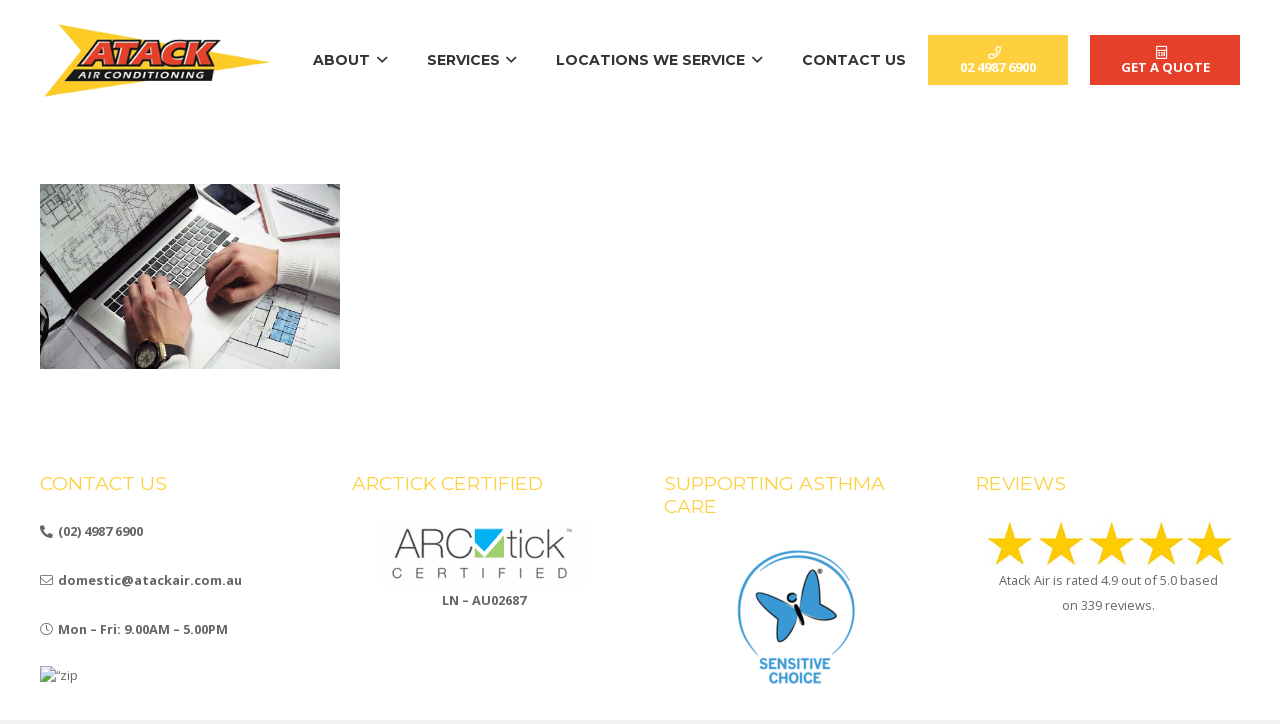

--- FILE ---
content_type: application/javascript; charset=UTF-8
request_url: https://atackair.com.au/cdn-cgi/challenge-platform/h/b/scripts/jsd/d251aa49a8a3/main.js?
body_size: 8793
content:
window._cf_chl_opt={AKGCx8:'b'};~function(X6,qW,qp,qn,qO,qm,qV,qs,X0,X2){X6=h,function(v,X,Xn,X5,N,Z){for(Xn={v:341,X:225,N:153,Z:170,C:307,l:367,a:267,y:196,x:211,G:349,Q:336,T:357,I:254},X5=h,N=v();!![];)try{if(Z=-parseInt(X5(Xn.v))/1*(-parseInt(X5(Xn.X))/2)+parseInt(X5(Xn.N))/3*(parseInt(X5(Xn.Z))/4)+parseInt(X5(Xn.C))/5*(parseInt(X5(Xn.l))/6)+parseInt(X5(Xn.a))/7*(parseInt(X5(Xn.y))/8)+-parseInt(X5(Xn.x))/9*(parseInt(X5(Xn.G))/10)+parseInt(X5(Xn.Q))/11+parseInt(X5(Xn.T))/12*(-parseInt(X5(Xn.I))/13),Z===X)break;else N.push(N.shift())}catch(C){N.push(N.shift())}}(D,479501),qW=this||self,qp=qW[X6(240)],qn=null,qO=qg(),qm={},qm[X6(314)]='o',qm[X6(136)]='s',qm[X6(181)]='u',qm[X6(347)]='z',qm[X6(355)]='n',qm[X6(335)]='I',qm[X6(155)]='b',qV=qm,qW[X6(368)]=function(X,N,Z,C,NH,Nt,NJ,XQ,y,G,Q,T,I,U,j){if(NH={v:207,X:274,N:187,Z:185,C:302,l:223,a:305,y:191,x:276,G:305,Q:276,T:239,I:315,U:317,j:299,f:215,z:201,S:214,b:363,P:363,M:149,d:295,E:286},Nt={v:218,X:300,N:317,Z:250,C:183},NJ={v:236,X:320,N:139,Z:226},XQ=X6,y={'MYRtq':function(z,S){return z<S},'rJGkT':function(z,S){return z===S},'XaHus':XQ(NH.v),'LUtEw':function(z,S){return z(S)},'FcMjd':function(z,S){return z===S},'cwFaM':XQ(NH.X),'kKrXH':function(z,S){return z+S}},N===null||N===void 0)return C;for(G=y[XQ(NH.N)](qA,N),X[XQ(NH.Z)][XQ(NH.C)]&&(G=G[XQ(NH.l)](X[XQ(NH.Z)][XQ(NH.C)](N))),G=X[XQ(NH.a)][XQ(NH.y)]&&X[XQ(NH.x)]?X[XQ(NH.G)][XQ(NH.y)](new X[(XQ(NH.Q))](G)):function(z,XI,S){for(XI=XQ,z[XI(Nt.v)](),S=0;y[XI(Nt.X)](S,z[XI(Nt.N)]);y[XI(Nt.Z)](z[S],z[S+1])?z[XI(Nt.C)](S+1,1):S+=1);return z}(G),Q='nAsAaAb'.split('A'),Q=Q[XQ(NH.T)][XQ(NH.I)](Q),T=0;T<G[XQ(NH.U)];y[XQ(NH.j)](y[XQ(NH.f)],y[XQ(NH.f)])?(I=G[T],U=qu(X,N,I),Q(U))?(j=U==='s'&&!X[XQ(NH.z)](N[I]),XQ(NH.S)===y[XQ(NH.b)](Z,I)?x(Z+I,U):j||x(Z+I,N[I])):x(y[XQ(NH.P)](Z,I),U):(Q(),N[XQ(NH.M)]!==y[XQ(NH.d)]&&(Q[XQ(NH.E)]=T,I())),T++);return C;function x(z,S,XT){XT=XQ,Object[XT(NJ.v)][XT(NJ.X)][XT(NJ.N)](C,S)||(C[S]=[]),C[S][XT(NJ.Z)](z)}},qs=X6(234)[X6(340)](';'),X0=qs[X6(239)][X6(315)](qs),qW[X6(192)]=function(v,X,Nk,NR,XU,N,Z,C,l,y){for(Nk={v:156,X:317,N:172,Z:140,C:370,l:226,a:371,y:284},NR={v:371},XU=X6,N={'OhYkd':function(G,Q){return G+Q},'wCrAT':function(G,Q){return G<Q},'hRNyI':function(x,G){return x(G)}},Z=Object[XU(Nk.v)](X),C=0;C<Z[XU(Nk.X)];C++)if(l=Z[C],'f'===l&&(l='N'),v[l]){for(y=0;N[XU(Nk.N)](y,X[Z[C]][XU(Nk.X)]);-1===v[l][XU(Nk.Z)](X[Z[C]][y])&&(N[XU(Nk.C)](X0,X[Z[C]][y])||v[l][XU(Nk.l)](N[XU(Nk.a)]('o.',X[Z[C]][y]))),y++);}else v[l]=X[Z[C]][XU(Nk.y)](function(x,Xr){return Xr=XU,N[Xr(NR.v)]('o.',x)})},X2=function(ZP,Zb,ZS,Zf,ZU,ZI,Xf,N,Z,C,l){return ZP={v:148,X:194,N:278},Zb={v:154,X:296,N:138,Z:158,C:219,l:154,a:227,y:253,x:182,G:249,Q:203,T:202,I:226,U:245,j:154,f:177,z:263,S:203,b:162,P:287,M:248,d:344,E:229,Y:253,o:318,K:348,L:331,W:226},ZS={v:287,X:317},Zf={v:195,X:317,N:331,Z:236,C:320,l:139,a:236,y:164,x:322,G:275,Q:236,T:164,I:281,U:145,j:179,f:150,z:226,S:209,b:287,P:330,M:226,d:138,E:265,Y:330,o:138,K:245,L:174,W:289,n:226,J:253,H:154,e:203,F:265,c:163,R:350,k:260,g:151,O:301,B:236,m:139,V:252,i:179,A:226,s:179,D0:350,D1:177,D2:253,D3:289,D4:226,D5:288,D6:203,D7:265,D8:255,D9:226,DD:138,Dh:229},ZU={v:287},ZI={v:133,X:331},Xf=X6,N={'hGchI':function(a,G){return a==G},'VzzkH':function(a,G){return a==G},'kkbry':function(a,G){return a!==G},'qZnBZ':Xf(ZP.v),'PSyEQ':function(a,G){return a-G},'zZQjD':function(a,G){return a|G},'GlmWY':function(a,G){return a-G},'rbMqw':function(a,y){return a(y)},'XZfhn':function(a,G){return a|G},'iccNy':function(a,G){return a>G},'szGGf':function(a,G){return G==a},'XaFBr':function(a,G){return a-G},'kxqPo':function(a,G){return G==a},'TpOON':function(a,G){return a<G},'GsWsh':function(a,G){return a<<G},'VkEBl':function(a,G){return a-G},'XNnRP':function(a,G){return G==a},'fiJYB':function(a,G){return a>G},'dVUNx':function(a,y){return a(y)},'dmwem':function(a,G){return a<<G},'bjByS':function(a,G){return a&G},'LOAVl':function(a,G){return G&a},'ZmrHE':function(a,G){return G*a},'cVLkg':function(a,G){return a<G},'IcHwf':function(a,G){return G!=a},'vClus':function(a,G){return G!=a},'KPygq':function(a,G){return G*a},'Quycs':function(a,y){return a(y)},'YwMoj':function(a,G){return a*G},'eTman':function(a,G){return a!=G},'XJIxH':function(a,G){return a-G},'ECuTP':function(a,G){return G!=a},'qEGIu':function(a,G){return G===a},'EnvzN':function(a,G){return a+G}},Z=String[Xf(ZP.X)],C={'h':function(a,Xz){return Xz=Xf,N[Xz(ZU.v)](null,a)?'':C.g(a,6,function(y,XS){return XS=Xz,XS(ZI.v)[XS(ZI.X)](y)})},'g':function(y,x,G,Zj,Xb,Q,T,I,U,j,z,S,P,M,E,Y,o,K,L,W){if(Zj={v:230,X:151},Xb=Xf,Q={'rruZz':function(J,H){return J(H)}},N[Xb(Zf.v)](null,y))return'';for(I={},U={},j='',z=2,S=3,P=2,M=[],E=0,Y=0,o=0;o<y[Xb(Zf.X)];o+=1)if(K=y[Xb(Zf.N)](o),Object[Xb(Zf.Z)][Xb(Zf.C)][Xb(Zf.l)](I,K)||(I[K]=S++,U[K]=!0),L=j+K,Object[Xb(Zf.a)][Xb(Zf.C)][Xb(Zf.l)](I,L))j=L;else if(N[Xb(Zf.y)](N[Xb(Zf.x)],Xb(Zf.G))){if(Object[Xb(Zf.Q)][Xb(Zf.C)][Xb(Zf.l)](U,j)){if(N[Xb(Zf.T)](Xb(Zf.I),Xb(Zf.U))){if(256>j[Xb(Zf.j)](0)){for(T=0;T<P;E<<=1,Y==N[Xb(Zf.f)](x,1)?(Y=0,M[Xb(Zf.z)](G(E)),E=0):Y++,T++);for(W=j[Xb(Zf.j)](0),T=0;8>T;E=N[Xb(Zf.S)](E<<1,W&1),N[Xb(Zf.b)](Y,N[Xb(Zf.P)](x,1))?(Y=0,M[Xb(Zf.M)](N[Xb(Zf.d)](G,E)),E=0):Y++,W>>=1,T++);}else{for(W=1,T=0;T<P;E=N[Xb(Zf.E)](E<<1,W),Y==N[Xb(Zf.Y)](x,1)?(Y=0,M[Xb(Zf.M)](N[Xb(Zf.o)](G,E)),E=0):Y++,W=0,T++);for(W=j[Xb(Zf.j)](0),T=0;N[Xb(Zf.K)](16,T);E=W&1.3|E<<1,N[Xb(Zf.L)](Y,N[Xb(Zf.W)](x,1))?(Y=0,M[Xb(Zf.n)](G(E)),E=0):Y++,W>>=1,T++);}z--,N[Xb(Zf.J)](0,z)&&(z=Math[Xb(Zf.H)](2,P),P++),delete U[j]}else return![]}else for(W=I[j],T=0;N[Xb(Zf.e)](T,P);E=N[Xb(Zf.F)](N[Xb(Zf.c)](E,1),1.34&W),Y==N[Xb(Zf.R)](x,1)?(Y=0,M[Xb(Zf.M)](G(E)),E=0):Y++,W>>=1,T++);j=(z--,N[Xb(Zf.k)](0,z)&&(z=Math[Xb(Zf.H)](2,P),P++),I[L]=S++,String(K))}else Z[Xb(Zf.g)]=5e3,C[Xb(Zf.O)]=function(XP){XP=Xb,Q[XP(Zj.v)](E,XP(Zj.X))};if(''!==j){if(Object[Xb(Zf.B)][Xb(Zf.C)][Xb(Zf.m)](U,j)){if(N[Xb(Zf.V)](256,j[Xb(Zf.i)](0))){for(T=0;T<P;E<<=1,N[Xb(Zf.J)](Y,N[Xb(Zf.R)](x,1))?(Y=0,M[Xb(Zf.A)](N[Xb(Zf.o)](G,E)),E=0):Y++,T++);for(W=j[Xb(Zf.s)](0),T=0;8>T;E=N[Xb(Zf.c)](E,1)|1&W,Y==N[Xb(Zf.D0)](x,1)?(Y=0,M[Xb(Zf.n)](N[Xb(Zf.D1)](G,E)),E=0):Y++,W>>=1,T++);}else{for(W=1,T=0;T<P;E=E<<1|W,Y==x-1?(Y=0,M[Xb(Zf.A)](G(E)),E=0):Y++,W=0,T++);for(W=j[Xb(Zf.s)](0),T=0;16>T;E=E<<1.65|W&1,N[Xb(Zf.D2)](Y,N[Xb(Zf.D3)](x,1))?(Y=0,M[Xb(Zf.D4)](G(E)),E=0):Y++,W>>=1,T++);}z--,z==0&&(z=Math[Xb(Zf.H)](2,P),P++),delete U[j]}else for(W=I[j],T=0;T<P;E=N[Xb(Zf.D5)](E,1)|W&1.24,x-1==Y?(Y=0,M[Xb(Zf.A)](G(E)),E=0):Y++,W>>=1,T++);z--,N[Xb(Zf.b)](0,z)&&P++}for(W=2,T=0;N[Xb(Zf.D6)](T,P);E=N[Xb(Zf.D7)](N[Xb(Zf.D5)](E,1),N[Xb(Zf.D8)](W,1)),Y==x-1?(Y=0,M[Xb(Zf.D9)](G(E)),E=0):Y++,W>>=1,T++);for(;;)if(E<<=1,Y==x-1){M[Xb(Zf.z)](N[Xb(Zf.DD)](G,E));break}else Y++;return M[Xb(Zf.Dh)]('')},'j':function(a,Zz,XM){return Zz={v:179},XM=Xf,N[XM(ZS.v)](null,a)?'':a==''?null:C.i(a[XM(ZS.X)],32768,function(y,Xd){return Xd=XM,a[Xd(Zz.v)](y)})},'i':function(y,x,G,XE,Q,T,I,U,j,z,S,P,M,E,Y,o,L,K){for(XE=Xf,Q=[],T=4,I=4,U=3,j=[],P=G(0),M=x,E=1,z=0;3>z;Q[z]=z,z+=1);for(Y=0,o=Math[XE(Zb.v)](2,2),S=1;o!=S;K=N[XE(Zb.X)](P,M),M>>=1,M==0&&(M=x,P=N[XE(Zb.N)](G,E++)),Y|=N[XE(Zb.Z)](N[XE(Zb.C)](0,K)?1:0,S),S<<=1);switch(Y){case 0:for(Y=0,o=Math[XE(Zb.l)](2,8),S=1;N[XE(Zb.a)](S,o);K=M&P,M>>=1,N[XE(Zb.y)](0,M)&&(M=x,P=G(E++)),Y|=S*(0<K?1:0),S<<=1);L=Z(Y);break;case 1:for(Y=0,o=Math[XE(Zb.v)](2,16),S=1;N[XE(Zb.x)](S,o);K=P&M,M>>=1,0==M&&(M=x,P=G(E++)),Y|=N[XE(Zb.G)](N[XE(Zb.Q)](0,K)?1:0,S),S<<=1);L=N[XE(Zb.T)](Z,Y);break;case 2:return''}for(z=Q[3]=L,j[XE(Zb.I)](L);;){if(N[XE(Zb.U)](E,y))return'';for(Y=0,o=Math[XE(Zb.j)](2,U),S=1;S!=o;K=P&M,M>>=1,M==0&&(M=x,P=N[XE(Zb.f)](G,E++)),Y|=N[XE(Zb.z)](N[XE(Zb.S)](0,K)?1:0,S),S<<=1);switch(L=Y){case 0:for(Y=0,o=Math[XE(Zb.j)](2,8),S=1;N[XE(Zb.b)](S,o);K=P&M,M>>=1,N[XE(Zb.P)](0,M)&&(M=x,P=G(E++)),Y|=S*(0<K?1:0),S<<=1);Q[I++]=Z(Y),L=N[XE(Zb.M)](I,1),T--;break;case 1:for(Y=0,o=Math[XE(Zb.l)](2,16),S=1;N[XE(Zb.d)](S,o);K=M&P,M>>=1,0==M&&(M=x,P=G(E++)),Y|=S*(0<K?1:0),S<<=1);Q[I++]=Z(Y),L=I-1,T--;break;case 2:return j[XE(Zb.E)]('')}if(N[XE(Zb.Y)](0,T)&&(T=Math[XE(Zb.j)](2,U),U++),Q[L])L=Q[L];else if(N[XE(Zb.o)](L,I))L=N[XE(Zb.K)](z,z[XE(Zb.L)](0));else return null;j[XE(Zb.W)](L),Q[I++]=N[XE(Zb.K)](z,L[XE(Zb.L)](0)),T--,z=L,0==T&&(T=Math[XE(Zb.j)](2,U),U++)}}},l={},l[Xf(ZP.N)]=C.h,l}(),X3();function qi(X,N,Nx,Xy,Z,C){return Nx={v:231,X:210,N:257,Z:236,C:178,l:139,a:140},Xy=X6,Z={},Z[Xy(Nx.v)]=Xy(Nx.X),C=Z,N instanceof X[Xy(Nx.N)]&&0<X[Xy(Nx.N)][Xy(Nx.Z)][Xy(Nx.C)][Xy(Nx.l)](N)[Xy(Nx.a)](C[Xy(Nx.v)])}function X3(Zp,ZW,ZK,Zo,ZY,XY,v,X,N,Z,C,a){if(Zp={v:159,X:212,N:327,Z:312,C:213,l:293,a:223,y:156,x:310,G:337,Q:149,T:207,I:198,U:292,j:292,f:362,z:197,S:286,b:286},ZW={v:337,X:149,N:207,Z:286},ZK={v:198},Zo={v:298},ZY={v:264},XY=X6,v={'OBdcr':function(l,a,y){return l(a,y)},'vZLwi':function(l){return l()},'dXKpb':function(l){return l()},'Kbgwk':XY(Zp.v),'OckxM':XY(Zp.X),'jsHws':XY(Zp.N)},X=qW[XY(Zp.Z)],!X){if(v[XY(Zp.C)]!==v[XY(Zp.l)])return;else{for(a=[];a!==null;a=a[XY(Zp.a)](y[XY(Zp.y)](x)),G=Q[XY(Zp.x)](T));return a}}if(!v[XY(Zp.G)](qR))return;if(N=![],Z=function(XK,a){if(XK=XY,a={'FgPKf':function(y,x,G,Xo){return Xo=h,v[Xo(ZY.v)](y,x,G)}},!N){if(N=!![],!v[XK(ZK.v)](qR))return;qJ(function(y,XL){XL=XK,a[XL(Zo.v)](X4,X,y)})}},qp[XY(Zp.Q)]!==XY(Zp.T))v[XY(Zp.I)](Z);else if(qW[XY(Zp.U)])qp[XY(Zp.j)](XY(Zp.f),Z);else if(XY(Zp.N)===v[XY(Zp.z)])C=qp[XY(Zp.S)]||function(){},qp[XY(Zp.b)]=function(XW){XW=XY,v[XW(ZW.v)](C),qp[XW(ZW.X)]!==XW(ZW.N)&&(qp[XW(ZW.Z)]=C,Z())};else return}function qJ(v,XR,XF,X7,X,N){if(XR={v:355,X:366,N:262,Z:379,C:221,l:376,a:168,y:189,x:273,G:216,Q:152},XF={v:375,X:364,N:168,Z:200,C:365,l:312,a:359},X7=X6,X={'jVVnB':X7(XR.v),'HwhXn':function(Z,C){return C===Z},'UDcUu':function(Z,C){return Z!==C},'GYxFm':X7(XR.X),'TfWDS':X7(XR.N),'ZmNSi':function(Z,C){return Z(C)},'SfBjW':function(Z){return Z()},'nzRHB':X7(XR.Z),'yDoQp':X7(XR.C)},N=X[X7(XR.l)](X1),qk(N.r,function(Z,X8,l,a){if(X8=X7,X[X8(XF.v)](typeof v,X8(XF.X))){if(X[X8(XF.N)](X[X8(XF.Z)],X[X8(XF.C)]))v(Z);else return l=X[X8(XF.l)],!l?null:(a=l.i,typeof a!==X[X8(XF.a)]||a<30)?null:a}qe()}),N.e){if(X[X7(XR.a)](X[X7(XR.y)],X[X7(XR.x)]))qB(X7(XR.G),N.e);else{if(l=!![],!a())return;X[X7(XR.Q)](y,function(U){Q(T,U)})}}}function qR(N3,Xv,v,X,N,Z){return N3={v:224,X:137,N:356,Z:186,C:345,l:326},Xv=X6,v={'uZejD':function(C){return C()},'kGqwJ':function(C,l){return C/l},'lqaBz':function(C,l){return C>l},'elEfe':function(C,l){return C-l}},X=3600,N=v[Xv(N3.v)](qc),Z=Math[Xv(N3.X)](v[Xv(N3.N)](Date[Xv(N3.Z)](),1e3)),v[Xv(N3.C)](v[Xv(N3.l)](Z,N),X)?![]:!![]}function qF(v,Xi,Xh){return Xi={v:222},Xh=X6,Math[Xh(Xi.v)]()<v}function qu(X,N,Z,NY,Xx,C,l,y){C=(NY={v:314,X:208,N:247,Z:353,C:332,l:332,a:364,y:272,x:272,G:236,Q:320,T:139,I:176,U:179,j:134,f:270,z:226,S:316,b:143,P:226,M:146,d:297,E:319,Y:226,o:154,K:308,L:237,W:258,n:270,J:305,H:325,e:311,F:353,c:175},Xx=X6,{'cvtXX':function(G,Q){return G>Q},'TtKZx':function(G,Q){return G<Q},'MzSir':function(G,Q){return G==Q},'IBFMF':function(x,G){return x(G)},'EhXhO':function(G,Q){return G<<Q},'YtbNE':function(x,G){return x(G)},'eSqPH':function(G,Q){return Q|G},'lPDCn':function(G,Q){return Q==G},'hFaHB':function(G,Q){return G<Q},'UsOUT':function(G,Q){return G|Q},'ooiho':function(G,Q){return Q&G},'nmptu':Xx(NY.v),'RlRhk':function(G,Q){return G===Q},'aQAiW':Xx(NY.X),'xAMGt':function(G,Q){return G===Q},'WMAnS':function(G,Q){return G==Q}});try{l=N[Z]}catch(x){return'i'}if(l==null)return l===void 0?'u':'x';if(C[Xx(NY.N)]==typeof l){if(C[Xx(NY.Z)](C[Xx(NY.C)],C[Xx(NY.l)]))try{if(Xx(NY.a)==typeof l[Xx(NY.y)])return l[Xx(NY.x)](function(){}),'p'}catch(G){}else{if(DO[Xx(NY.G)][Xx(NY.Q)][Xx(NY.T)](DB,Dm)){if(C[Xx(NY.I)](256,wr[Xx(NY.U)](0))){for(vo=0;C[Xx(NY.j)](vK,vL);vp<<=1,C[Xx(NY.f)](vn,vJ-1)?(vt=0,vH[Xx(NY.z)](C[Xx(NY.S)](ve,vF)),vc=0):vR++,vW++);for(vk=vg[Xx(NY.U)](0),vO=0;8>vB;vV=C[Xx(NY.b)](vi,1)|vu&1,vA==vs-1?(q0=0,q1[Xx(NY.P)](C[Xx(NY.M)](q2,q3)),q4=0):q5++,q6>>=1,vm++);}else{for(q7=1,q8=0;q9<qD;qw=qq|qv<<1,C[Xx(NY.f)](qX,qN-1)?(qZ=0,qC[Xx(NY.z)](ql(qa)),qy=0):qx++,qG=0,qh++);for(qQ=qT[Xx(NY.U)](0),qI=0;16>qU;qj=C[Xx(NY.d)](qf<<1.92,1&qz),C[Xx(NY.E)](qS,qb-1)?(qP=0,qM[Xx(NY.Y)](qd(qE)),qY=0):qo++,qK>>=1,qr++);}vz--,C[Xx(NY.E)](0,vS)&&(vb=vP[Xx(NY.o)](2,vM),vd++),delete vE[vY]}else for(w6=w7[w8],w9=0;C[Xx(NY.K)](wD,wh);wv=C[Xx(NY.L)](wq<<1.05,C[Xx(NY.W)](wX,1)),C[Xx(NY.n)](wN,wZ-1)?(wC=0,wl[Xx(NY.Y)](wa(wy)),wx=0):wG++,wQ>>=1,ww++);wT--,0==wI&&wU++}}return X[Xx(NY.J)][Xx(NY.H)](l)?'a':l===X[Xx(NY.J)]?'D':C[Xx(NY.e)](!0,l)?'T':C[Xx(NY.F)](!1,l)?'F':(y=typeof l,C[Xx(NY.c)](Xx(NY.a),y)?qi(X,l)?'N':'f':qV[y]||'?')}function qc(XA,Xw,v,X){return XA={v:312,X:137,N:377},Xw=X6,v={'UuGTq':function(N,Z){return N(Z)}},X=qW[Xw(XA.v)],Math[Xw(XA.X)](+v[Xw(XA.N)](atob,X.t))}function qt(Xg,X9,X,N,Z,C){return Xg={v:169,X:312,N:355},X9=X6,X={},X[X9(Xg.v)]=function(l,a){return l<a},N=X,Z=qW[X9(Xg.X)],!Z?null:(C=Z.i,typeof C!==X9(Xg.N)||N[X9(Xg.v)](C,30))?null:C}function qg(NZ,Xl){return NZ={v:166,X:166},Xl=X6,crypto&&crypto[Xl(NZ.v)]?crypto[Xl(NZ.X)]():''}function X1(NO,Xj,N,Z,C,l,a,y){N=(NO={v:321,X:339,N:373,Z:173,C:303,l:342,a:131,y:334,x:313,G:358,Q:266,T:374,I:217,U:266,j:246,f:157},Xj=X6,{'HjVET':Xj(NO.v),'BpVmQ':function(x,G,Q,T,I){return x(G,Q,T,I)},'XRXeY':Xj(NO.X)});try{return Z=qp[Xj(NO.N)](N[Xj(NO.Z)]),Z[Xj(NO.C)]=Xj(NO.l),Z[Xj(NO.a)]='-1',qp[Xj(NO.y)][Xj(NO.x)](Z),C=Z[Xj(NO.G)],l={},l=pRIb1(C,C,'',l),l=N[Xj(NO.Q)](pRIb1,C,C[N[Xj(NO.T)]]||C[Xj(NO.I)],'n.',l),l=N[Xj(NO.U)](pRIb1,C,Z[Xj(NO.j)],'d.',l),qp[Xj(NO.y)][Xj(NO.f)](Z),a={},a.r=l,a.e=null,a}catch(x){return y={},y.r={},y.e=x,y}}function h(w,v,q,X){return w=w-131,q=D(),X=q[w],X}function qB(Z,C,Ny,Xa,l,a,y,x,G,Q,T,I,U){if(Ny={v:269,X:369,N:220,Z:268,C:144,l:309,a:328,y:312,x:338,G:167,Q:188,T:199,I:283,U:147,j:243,f:233,z:351,S:151,b:301,P:354,M:132,d:188,E:132,Y:378,o:188,K:135,L:188,W:280,n:184,J:372,H:261,e:165,F:259,c:343,R:278},Xa=X6,l={'PaifQ':function(j,f){return j(f)},'OcjDG':function(j,f){return j+f},'eWpDD':Xa(Ny.v),'JBqzh':Xa(Ny.X),'UZMFt':Xa(Ny.N),'dJSYe':Xa(Ny.Z)},!l[Xa(Ny.C)](qF,0))return![];y=(a={},a[Xa(Ny.l)]=Z,a[Xa(Ny.a)]=C,a);try{x=qW[Xa(Ny.y)],G=l[Xa(Ny.x)](l[Xa(Ny.G)],qW[Xa(Ny.Q)][Xa(Ny.T)])+l[Xa(Ny.I)]+x.r+Xa(Ny.U),Q=new qW[(Xa(Ny.j))](),Q[Xa(Ny.f)](l[Xa(Ny.z)],G),Q[Xa(Ny.S)]=2500,Q[Xa(Ny.b)]=function(){},T={},T[Xa(Ny.P)]=qW[Xa(Ny.Q)][Xa(Ny.P)],T[Xa(Ny.M)]=qW[Xa(Ny.d)][Xa(Ny.E)],T[Xa(Ny.Y)]=qW[Xa(Ny.o)][Xa(Ny.Y)],T[Xa(Ny.K)]=qW[Xa(Ny.L)][Xa(Ny.W)],T[Xa(Ny.n)]=qO,I=T,U={},U[Xa(Ny.J)]=y,U[Xa(Ny.H)]=I,U[Xa(Ny.e)]=l[Xa(Ny.F)],Q[Xa(Ny.c)](X2[Xa(Ny.R)](U))}catch(j){}}function D(ZH){return ZH='GYxFm,isNaN,Quycs,TpOON,cBaYo,detail,bqeNK,loading,YzZDS,zZQjD,[native code],18azbPbs,nxwEN,Kbgwk,d.cookie,cwFaM,error on cf_chl_props,navigator,sort,cVLkg,POST,QAmZr,random,concat,uZejD,122DNKXlZ,push,IcHwf,log,join,rruZz,BBayj,COWWV,open,_cf_chl_opt;JJgc4;PJAn2;kJOnV9;IWJi4;OHeaY1;DqMg0;FKmRv9;LpvFx1;cAdz2;PqBHf2;nFZCC5;ddwW5;pRIb1;rxvNi8;RrrrA2;erHi9,event,prototype,UsOUT,http-code:,includes,document,PGPcS,nbRLm,XMLHttpRequest,BNcwa,iccNy,contentDocument,nmptu,XJIxH,KPygq,rJGkT,parent,fiJYB,kxqPo,169UOKeFx,bjByS,jJmiU,Function,ooiho,dJSYe,XNnRP,chctx,YCWse,YwMoj,OBdcr,XZfhn,BpVmQ,4622205Kpmiyp,jsd,/cdn-cgi/challenge-platform/h/,MzSir,api,catch,yDoQp,pJqoE,EkgBI,Set,JeQuL,FQRDcpXCkiq,OogAy,aUjz8,svBLv,Iucxe,JBqzh,map,mtYbj,onreadystatechange,hGchI,dmwem,XaFBr,cTuQc,LIHmV,addEventListener,OckxM,postMessage,XaHus,LOAVl,eSqPH,FgPKf,FcMjd,MYRtq,ontimeout,getOwnPropertyNames,style,onerror,Array,xhr-error,240njnTHU,hFaHB,AdeF3,getPrototypeOf,xAMGt,__CF$cv$params,appendChild,object,bind,IBFMF,length,qEGIu,lPDCn,hasOwnProperty,iframe,qZnBZ,success,RFaft,isArray,elEfe,XMlMU,TYlZ6,status,GlmWY,charAt,aQAiW,stringify,body,bigint,7713904pfBAUb,dXKpb,OcjDG,clientInformation,split,333cLLYjP,display: none,send,ECuTP,lqaBz,MtwtT,symbol,EnvzN,4378670uqsEJx,VkEBl,UZMFt,WTPSV,RlRhk,CnwA5,number,kGqwJ,910308IVNFmH,contentWindow,jVVnB,cloudflare-invisible,onload,DOMContentLoaded,kKrXH,function,TfWDS,FdkSF,72918hQTVnQ,pRIb1,/b/ov1/0.17584258230878477:1768842684:wT8W4ITGMC7WgbIY9SD-ddVZZXf6yk71HGCkL5NG2ak/,hRNyI,OhYkd,errorInfoObject,createElement,XRXeY,HwhXn,SfBjW,UuGTq,LRmiB4,GBtYX,tabIndex,SSTpq3,xoE1TJCXlc+ir7O9sndWHNLDqQpjYG4g25aI8MfAy3bh-tBkvu6ezSwZP$U0VKRmF,TtKZx,pkLOA2,string,floor,rbMqw,call,indexOf,SPBhZ,lBSBc,EhXhO,PaifQ,EYSJW,YtbNE,/invisible/jsd,BEgJg,readyState,PSyEQ,timeout,ZmNSi,4074TbFoom,pow,boolean,keys,removeChild,ZmrHE,KmwIq,/jsd/oneshot/d251aa49a8a3/0.17584258230878477:1768842684:wT8W4ITGMC7WgbIY9SD-ddVZZXf6yk71HGCkL5NG2ak/,location,eTman,GsWsh,kkbry,source,randomUUID,eWpDD,UDcUu,jTboS,1108cePTZA,sid,wCrAT,HjVET,szGGf,WMAnS,cvtXX,dVUNx,toString,charCodeAt,pTSTe,undefined,vClus,splice,JBxy9,Object,now,LUtEw,_cf_chl_opt,nzRHB,href,from,rxvNi8,error,fromCharCode,VzzkH,8JlCzQZ,jsHws,vZLwi,AKGCx8'.split(','),D=function(){return ZH},D()}function qH(XB,XD,X,N){return XB={v:256,X:256},XD=X6,X={},X[XD(XB.v)]=function(Z,C){return Z!==C},N=X,N[XD(XB.X)](qt(),null)}function qA(v,No,XG,X){for(No={v:223,X:156,N:310},XG=X6,X=[];v!==null;X=X[XG(No.v)](Object[XG(No.X)](v)),v=Object[XG(No.N)](v));return X}function qk(v,X,NN,NX,Nq,Nh,Xq,N,Z,C,l){NN={v:180,X:323,N:312,Z:228,C:188,l:243,a:233,y:220,x:279,G:269,Q:199,T:160,I:271,U:151,j:301,f:361,z:304,S:290,b:161,P:190,M:161,d:190,E:343,Y:278,o:333},NX={v:244,X:232,N:306},Nq={v:329,X:329,N:204,Z:352,C:346,l:291,a:285,y:317,x:140,G:242,Q:226,T:284,I:277,U:282,j:279,f:238,z:329},Nh={v:151},Xq=X6,N={'LIHmV':function(a,G){return G===a},'mtYbj':function(a,G){return a<G},'nbRLm':function(a,y){return a(y)},'WTPSV':Xq(NN.v),'JeQuL':function(a,y){return a(y)},'Iucxe':Xq(NN.X),'OogAy':function(a,G){return a+G},'COWWV':function(a,y){return a(y)},'cTuQc':function(a){return a()}},Z=qW[Xq(NN.N)],console[Xq(NN.Z)](qW[Xq(NN.C)]),C=new qW[(Xq(NN.l))](),C[Xq(NN.a)](Xq(NN.y),N[Xq(NN.x)](N[Xq(NN.x)](Xq(NN.G),qW[Xq(NN.C)][Xq(NN.Q)]),Xq(NN.T))+Z.r),Z[Xq(NN.I)]&&(C[Xq(NN.U)]=5e3,C[Xq(NN.j)]=function(XX){XX=Xq,X(XX(Nh.v))}),C[Xq(NN.f)]=function(Nv,XN,y,x,G,Q){if(Nv={v:346},XN=Xq,C[XN(Nq.v)]>=200&&C[XN(Nq.X)]<300){if(XN(Nq.N)===N[XN(Nq.Z)]){if(y={},y[XN(Nq.C)]=function(T,I){return T+I},x=y,G=E[Y],N[XN(Nq.l)]('f',G)&&(G='N'),o[G]){for(Q=0;N[XN(Nq.a)](Q,K[L[W]][XN(Nq.y)]);-1===n[G][XN(Nq.x)](J[H[Q]][Q])&&(N[XN(Nq.G)](F,c[R[k]][Q])||g[G][XN(Nq.Q)]('o.'+O[B[m]][Q])),Q++);}else V[G]=i[A[s]][XN(Nq.T)](function(D3,XZ){return XZ=XN,x[XZ(Nv.v)]('o.',D3)})}else N[XN(Nq.I)](X,N[XN(Nq.U)])}else X(N[XN(Nq.j)](XN(Nq.f),C[XN(Nq.z)]))},C[Xq(NN.z)]=function(XC){if(XC=Xq,XC(NX.v)===XC(NX.v))N[XC(NX.X)](X,XC(NX.N));else return null},l={'t':N[Xq(NN.S)](qc),'lhr':qp[Xq(NN.b)]&&qp[Xq(NN.b)][Xq(NN.P)]?qp[Xq(NN.M)][Xq(NN.d)]:'','api':Z[Xq(NN.I)]?!![]:![],'c':N[Xq(NN.S)](qH),'payload':v},C[Xq(NN.E)](X2[Xq(NN.Y)](JSON[Xq(NN.o)](l)))}function qe(v){if(v=qt(),null===v)return;qn=(qn&&clearTimeout(qn),setTimeout(function(){qJ()},v*1e3))}function X4(Z,C,Zt,Xp,l,a,y,x){if(Zt={v:206,X:142,N:241,Z:324,C:141,l:323,a:271,y:206,x:324,G:364,Q:165,T:360,I:171,U:235,j:251,f:294,z:165,S:171,b:193,P:205},Xp=X6,l={},l[Xp(Zt.v)]=function(G,Q){return Q===G},l[Xp(Zt.X)]=function(G,Q){return G!==Q},l[Xp(Zt.N)]=Xp(Zt.Z),l[Xp(Zt.C)]=Xp(Zt.l),a=l,!Z[Xp(Zt.a)])return;a[Xp(Zt.y)](C,Xp(Zt.l))?a[Xp(Zt.X)](a[Xp(Zt.N)],Xp(Zt.x))?(typeof C===Xp(Zt.G)&&x(G),y()):(y={},y[Xp(Zt.Q)]=Xp(Zt.T),y[Xp(Zt.I)]=Z.r,y[Xp(Zt.U)]=a[Xp(Zt.C)],qW[Xp(Zt.j)][Xp(Zt.f)](y,'*')):(x={},x[Xp(Zt.z)]=Xp(Zt.T),x[Xp(Zt.S)]=Z.r,x[Xp(Zt.U)]=Xp(Zt.b),x[Xp(Zt.P)]=C,qW[Xp(Zt.j)][Xp(Zt.f)](x,'*'))}}()